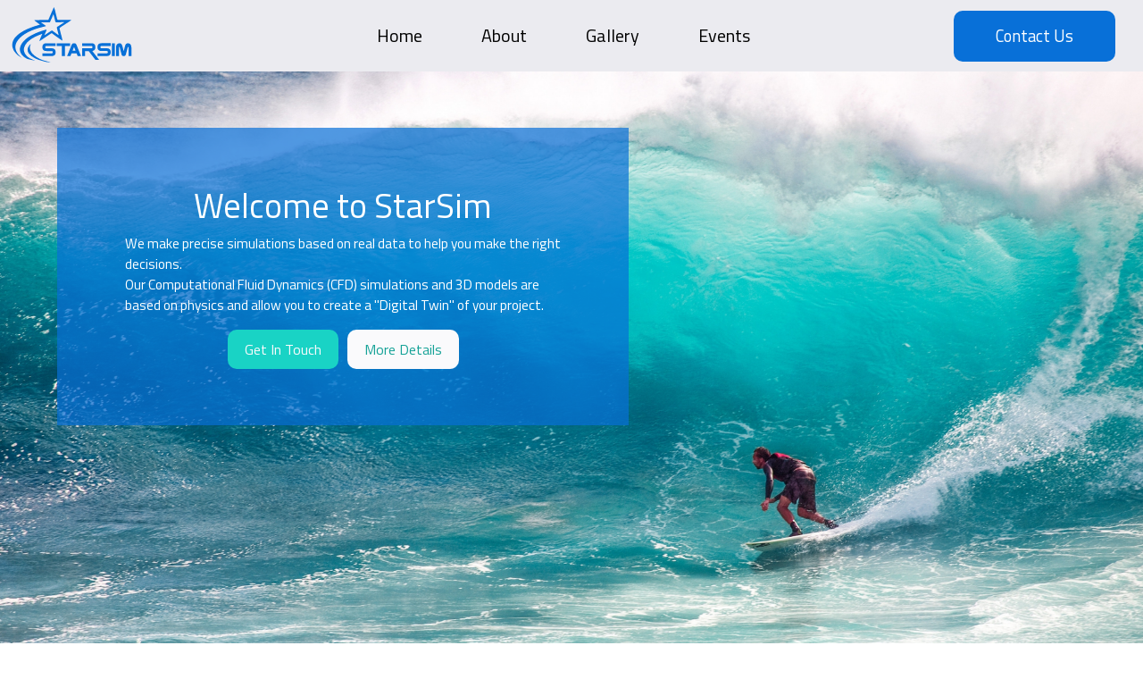

--- FILE ---
content_type: text/html; charset=UTF-8
request_url: http://starsim.com/
body_size: 4047
content:
<!DOCTYPE html>
<html lang="en">

<head>
  <!-- Google tag (gtag.js) -->
  <script async src="https://www.googletagmanager.com/gtag/js?id=G-Q2TJKPYYWB"></script>
  <script>
    window.dataLayer = window.dataLayer || [];
    function gtag() { dataLayer.push(arguments); }
    gtag('js', new Date());
    gtag('config', 'G-Q2TJKPYYWB');
  </script>

  <meta charset="UTF-8" />
  <meta http-equiv="X-UA-Compatible" content="IE=edge" />
  <meta name="viewport" content="width=device-width, initial-scale=1.0" />
  <link rel="stylesheet" href="style.css" />
  <link rel="stylesheet" href="common.css" />
  <title>StarSim</title>
  <link rel="icon" type="image/x-icon" href="/assets/images/starsim_favicon.svg" />
  <link rel="stylesheet" href="https://stackpath.bootstrapcdn.com/bootstrap/4.1.3/css/bootstrap.min.css" />
  <link rel="stylesheet" href="https://use.fontawesome.com/releases/v5.8.1/css/all.css"
    integrity="sha384-50oBUHEmvpQ+1lW4y57PTFmhCaXp0ML5d60M1M7uH2+nqUivzIebhndOJK28anvf" crossorigin="anonymous" />
</head>

<body>
 <nav class="navbar navbar-expand-lg" style="padding-left: 0px;height: 80px;">
    <div class="container" style="padding-left: 0;">
      <a class="navbar-brand" href="#"><img src="/assets/images/StarSim_Logo.svg" /></a>
      <button class="navbar-toggler" type="button" data-toggle="collapse" data-target="#navbarSupportedContent"
        aria-controls="navbarSupportedContent" aria-expanded="false" aria-label="Toggle navigation">
        <i class="fas fa-bars"></i>
      </button>

      <div class="collapse navbar-collapse" id="navbarSupportedContent">
        <ul class="navbar-nav mr-auto w-100 justify-content-center">
          <li class="nav-item active">
            <a class="nav-link" href="#top">Home <span class="sr-only">(current)</span></a>
          </li>
          <li class="nav-item">
            <a class="nav-link" href="#about">About</a>
          </li>
          <li class="nav-item">
            <a class="nav-link" href="#gallery">Gallery</a>
          </li>
          <li class="nav-item">
            <a class="nav-link" href="#events">Events</a>
          </li>
        </ul>

        <div class="contactBtn">
          <a href="#contactus"> <button>Contact Us</button></a>
        </div>
      </div>
    </div>
  </nav>  <header id="top">
    <img src="/assets/images/surfer-back.png" />

    <div class="floating-deck">
      <h2>Welcome to StarSim</h2>
      <p>
        We make precise simulations based on real data to help you make the
        right decisions. <br />
        Our Computational Fluid Dynamics (CFD) simulations and 3D models are
        based on physics and allow you to create a "Digital Twin" of your
        project.

        <br />
      </p>
      <span class="d-flex justify-content-center w-100">
        <a href="#contactus"><button class="join" style="margin-right: 5px">Get In Touch</button></a>
        <a href="#about"><button class="more" style="margin-left: 5px">More Details</button></a>
      </span>
    </div>
  </header>
  <!-- <main>
      <section class="logo-3d">
        <img src="/assets/images/modo 1.svg" />
        <img src="/assets/images/blender_logo 1.svg" />
        <img src="/assets/images/cinema-4d 1.svg" />
        <img src="/assets/images/maya-logo 1.svg" />
      </section>
    </main> -->
  <section class="about pt-80" id="about">
    <h1 class="primary text-center">What We Do</h1>
    <h2 class="primary text-center">Computational Fluid Dynamics</h2>
    <div class="row g-0 m-0 p-1 p-lg-4">
      <div class="col-12 col-lg-6 p-0 imgBox d-flex align-items-center justify-content-center">
        <iframe id='mogul-frame' style="width:100%;height:100%;border: none;"
          src="https://mogul.live/editor/player.php?id=a69454af-3efd-45fa-8de8-0b4c6202336c"></iframe>
      </div>
      <div class="col-12 col-lg-6 p-0">
        <p class="aboutText">
          Computational fluid dynamics (CFD), also known as three-dimensional
          (3D) hydraulic modeling, is a practical way to predict and visualize
          how water flows in real-world conditions. CFD solves fundamental
          flow equations that describe how physical laws govern fluid motion.
          It also provides detail and insight that one-dimensional (1D) and
          two-dimensional (2D) hydraulic models cannot deliver by resolving
          the flow in three directions. Simply put, CFD delivers the practical
          benefits of physical modeling in a reasonable time and budget.
        </p>
      </div>
    </div>
  </section>
  <section class="gallery pt-80" id="gallery">
    <div class="row g-0 m-0 mt-3">
      <div class="col-12">
        <h1 class="text-center title primary">Gallery</h1>
      </div>
      <div class="col-12">
        <h4 class="text-center primary">
          Computational Fluid Dynamics <br />
        </h4>
      </div>
    </div>
    <div class="row g-0 m-0 mt-3 justify-content-center">
      <div class="col-12 col-lg-6 col-xl-4 imgBox video-on-hover" id="galleryItem1">
        <img src="assets/images/Sim1-2.png" alt="" />
        <video controls autoplay muted loop>
          <source
            src="https://dx527nn108mr8.cloudfront.net/2e0f5a35-db2e-445c-bf80-fb1f7d027d13/Sim1-2_Four_View_Video.mp4" />
        </video>
      </div>
      <div class="col-12 col-lg-6 col-xl-4 imgBox video-on-hover" id="galleryItem2">
        <img src="assets/images/drain2.png" alt="" />
        <video controls autoplay muted loop>
          <source
            src="https://dx527nn108mr8.cloudfront.net/4d4ef28d-ae4a-49f5-8d4c-d774ffa022cd/Sim 92 Drain Test.mov" />
        </video>
      </div>
      <div class="col-12 col-lg-6 col-xl-4 imgBox video-on-hover" id="galleryItem3">
        <img src="assets/images/Alaia.png" alt="" />
        <video controls autoplay muted loop>
          <source src="https://dx527nn108mr8.cloudfront.net/starSim/bob/634983c11abf1/Sim121_Camera_Video.mp4" />
        </video>
      </div>
    </div>
    <div class="row g-0 m-0 justify-content-center">
      <div class="col-12 col-lg-6 col-xl-4 imgBox video-on-hover" id="galleryItem4">
        <img src="assets/images/Sim6-1.png" alt="" />
        <video controls autoplay muted loop>
          <source
            src="https://dx527nn108mr8.cloudfront.net/899eed72-55d0-4b3d-97f4-18bbd83b0858/Sim6-1_Camera_Video.mp4" />
        </video>
      </div>
      <div class="col-12 col-lg-6 col-xl-4 imgBox video-on-hover" id="galleryItem5">
        <img src="assets/images/Sim9-2.png" alt="" />
        <video controls autoplay muted loop>
          <source
            src="https://dx527nn108mr8.cloudfront.net/b797afba-5404-4515-87fe-c3b49532ef57/Sim9-2_Camera_Video.mp4" />
        </video>
      </div>
      <div class="col-12 col-lg-6 col-xl-4 imgBox video-on-hover" id="galleryItem6">
        <img src="assets/images/Sim8-2.png" alt="" />
        <video controls autoplay muted loop>
          <source
            src="https://dx527nn108mr8.cloudfront.net/64a0031c-da64-4027-8353-880752856e23/Sim8-2_Camera_Video.mp4" />
        </video>
      </div>
    </div>
    <div class="row g-0 m-0 mt-3">
      <div class="col-12">
        <h4 class="text-center primary">
          Automotive <br />
        </h4>
      </div>
      <div class="row g-0 m-0 mt-3 justify-content-center">
        <div class="col-12 col-lg-6 col-xl-4 imgBox video-on-hover" id="galleryItem7">
          <img src="assets/images/auto1.png" alt="" />
          <video controls autoplay muted loop>
            <source
              src="https://mogulvideo.s3.us-west-2.amazonaws.com/3ae8e352-5b07-477c-ba26-1e1c0c82b39a%2Ftranscode%2Fo.mp4" />
          </video>
        </div>
        <div class="col-12 col-lg-6 col-xl-4 imgBox video-on-hover" id="galleryItem8">
          <img src="assets/images/auto2.png" alt="" />
          <video controls autoplay muted loop>
            <source
              src="https://mogulvideo.s3.us-west-2.amazonaws.com/6e9c6f03-a79c-46f5-b575-9f12d8881de8/FJ40 awesome restoration animation with sound effects_1080p.mp4" />
          </video>
        </div>
        <div class="col-12 col-lg-6 col-xl-4 imgBox video-on-hover" id="galleryItem9">
          <img src="assets/images/auto3.png" alt="" />
          <video controls autoplay muted loop>
            <source
              src="https://mogulvideo.s3.us-west-2.amazonaws.com/dc4b0085-ed89-43f8-b020-45500a4508ab/FJ40 Turntable Animation_1080p.mp4" />
          </video>
        </div>
        <div class="col-12 col-lg-6 col-xl-4 imgBox video-on-hover" id="galleryItem10">
          <img src="assets/images/auto4.png" alt="" />
          <video controls autoplay muted loop>
            <source
              src="https://mogulvideo.s3.us-west-2.amazonaws.com/05594df2-c014-488e-9c35-08d615975490/Juan's Grandfathers 1982 FJ40-(1080p).mp4" />
          </video>
        </div>
        <div class="col-12 col-lg-6 col-xl-4 imgBox video-on-hover" id="galleryItem11">
          <img src="assets/images/auto5.png" alt="" />
          <video controls autoplay muted loop>
            <source
              src="https://mogulvideo.s3.us-west-2.amazonaws.com/9d71b0dc-4978-4dff-a7bc-05e0fe7628cb/Rotate Around Booth.mp4" />
          </video>
        </div>
      </div>
    </div>
  </section>
  <section class="events pt-80" id="events">
    <div class="row g-0 m-0 mt-3">
      <div class="col-12">
        <h1 class="text-center title primary">Events</h1>
      </div>
      <div class="col-12">
        <h4 class="text-center primary">
          <a href="https://autorama.com/attend/salt-lake-city/" target="_blank">AutoRama</a>
        </h4>
      </div>
    </div>
    <div class="row g-0 m-0 mt-3 justify-content-center">
      <div class="col-12 col-lg-5">
        <div class="imgBox">
          <a href="https://autorama.com/attend/salt-lake-city/" target="_blank">
            <img src="assets/images/event1.png" alt="" />
          </a>
        </div>
      </div>
      <div class="col-12 col-lg-7">
        <div class="row g-0">
          <div class="imgBox">
            <a href="https://autorama.com/attend/salt-lake-city/" target="_blank">
              <img src="assets/images/event2.jpg" alt="" />
            </a>
          </div>
        </div>
        <div class="row g-0">
          <div class="imgBox">
            <a href="https://autorama.com/attend/salt-lake-city/" target="_blank">
              <img src="assets/images/event3.png" alt="" />
            </a>
          </div>
        </div>
      </div>
    </div>
  </section>
  <section class="owners pt-80" id="contact">
    <div class="row g-0 m-0 mainBox justify-content-center">
      <div class="col-12 col-sm-6 ownerBox">
        <img src="/assets/images/john.png" />
        <h2>John Wright</h2>
        <h3>CEO</h3>
        <h4>
          <a href="mailto:john.wright@starsim.com">john.wright@starsim.com</a>
        </h4>
      </div>
      <!-- <div class="col-12 col-sm-6 ownerBox">
        <img src="/assets/images/dennis.png" />
        <h2>Dennis Allen</h2>
        <h3>President</h3>
        <h4>
          <a href="mailto:dennis.allen@starsim.com">dennis.allen@starsim.com</a>
        </h4>
      </div> -->
    </div>
  </section>
  <section class="contact" id="contactus">
    <div class="row g-0 m-1 m-lg-5">
      <div class="col-12">
        <h2 class="primary title">We are Here to help!</h2>
      </div>
      <form class="col-12 col-lg-8" action="javascript:submitForm()">
        <div class="row g-0 m-0">
          <div class="col-12 col-lg-6 p-1">
            <input type="text" id="nameInput" placeholder="Name *" required />
          </div>
          <div class="col-12 col-lg-6 p-1">
            <input type="email" id="emailInput" placeholder="Email *" required />
          </div>
        </div>
        <div class="row g-0 m-0">
          <div class="col-12 p-1">
            <input type="text" id="subjectInput" placeholder="Subject" />
          </div>
        </div>
        <div class="row g-0 m-0">
          <div class="col-12 p-1">
            <textarea id="messageInput" rows="5" placeholder="Type Your Message... *" required></textarea>
          </div>
        </div>
        <div class="row g-0 m-0 pt-0">
          <div class="col-12 p-1 pt-0">
            <button type="submit">Send</button>
          </div>
        </div>
      </form>
      <div class="col-12 col-lg-4 mt-4 mt-lg-0">
        <div class="row g-0 m-0">
          <div class="col-3 col-lg-2 d-flex align-items-center justify-content-center">
            <svg xmlns="http://www.w3.org/2000/svg" width="50" height="50" fill="var(--primary)"
              class="bi bi-geo-alt-fill" viewBox="0 0 16 16">
              <path d="M8 16s6-5.686 6-10A6 6 0 0 0 2 6c0 4.314 6 10 6 10zm0-7a3 3 0 1 1 0-6 3 3 0 0 1 0 6z" />
            </svg>
          </div>
          <div class="col">
            <h3 class="primary">Address</h3>
            <h5>2435 W 450 S, Suite 103 Pleasant Grove UT 84062</h5>
          </div>
        </div>
        <!-- <div class="row g-0 m-0 mt-2">
          <div class="col-3 col-lg-2 d-flex align-items-center justify-content-center">
            <svg xmlns="http://www.w3.org/2000/svg" width="50" height="50" fill="var(--primary)" class="bi bi-clock"
              viewBox="0 0 16 16">
              <path d="M8 3.5a.5.5 0 0 0-1 0V9a.5.5 0 0 0 .252.434l3.5 2a.5.5 0 0 0 .496-.868L8 8.71V3.5z" />
              <path d="M8 16A8 8 0 1 0 8 0a8 8 0 0 0 0 16zm7-8A7 7 0 1 1 1 8a7 7 0 0 1 14 0z" />
            </svg>
          </div>
          <div class="col">
            <h3 class="primary">Hours</h3>
            <h5>Monday-Saturday : 10am - 7pm</h5>
          </div>
        </div> -->
        <div class="row g-0 m-0 mt-2">
          <div class="col-3 col-lg-2 d-flex align-items-center justify-content-center">
            <svg xmlns="http://www.w3.org/2000/svg" width="50" height="50" fill="var(--primary)"
              class="bi bi-telephone-fill" viewBox="0 0 16 16">
              <path fill-rule="evenodd"
                d="M1.885.511a1.745 1.745 0 0 1 2.61.163L6.29 2.98c.329.423.445.974.315 1.494l-.547 2.19a.678.678 0 0 0 .178.643l2.457 2.457a.678.678 0 0 0 .644.178l2.189-.547a1.745 1.745 0 0 1 1.494.315l2.306 1.794c.829.645.905 1.87.163 2.611l-1.034 1.034c-.74.74-1.846 1.065-2.877.702a18.634 18.634 0 0 1-7.01-4.42 18.634 18.634 0 0 1-4.42-7.009c-.362-1.03-.037-2.137.703-2.877L1.885.511z" />
            </svg>
          </div>
          <div class="col">
            <h3 class="primary">Call</h3>
            <h5>
              <a href="tel:801-221-1800" style="color: black">801-221-1800</a>
            </h5>
          </div>
        </div>
      </div>
    </div>
  </section>
<footer class="row g-0 m-0 d-flex align-items-center justify-content-center">
    Copyright &copy;
    <script>
      document.write(new Date().getFullYear());
    </script>
    Starsim
  </footer>  <script src="https://code.jquery.com/jquery-3.5.1.min.js"></script>
  <script src="https://unpkg.com/sweetalert/dist/sweetalert.min.js"></script>
  <script src="https://cdnjs.cloudflare.com/ajax/libs/popper.js/1.14.3/umd/popper.min.js"></script>
  <script src="https://stackpath.bootstrapcdn.com/bootstrap/4.1.3/js/bootstrap.min.js"></script>
</body>

<script src="script.js"></script>

</html>

--- FILE ---
content_type: text/css
request_url: http://starsim.com/style.css
body_size: 1572
content:
@import url("https://fonts.googleapis.com/css?family=Titillium+Web");

* {
    font-family: "Titillium Web", sans-serif;
}

/* ---------- navbar --------------- */
:root {
    --primary: #1063B6;
}


/* --------- header -------- */
header {
    height: 61vw;
    overflow: hidden;
    padding-top: 80px;

}

header img,header video {
    width: 100%;
}

header .floating-deck {
    position: absolute;
    background: rgba(8, 112, 216, 0.7);
    width: 50%;
    height: calc(100vw * .39);
    top: calc(140 * .1vw);
    left: 5%;
    color: white;
    padding: 10px;
    display: flex;
    flex-direction: column;
    align-items: center;
    justify-content: center;

}

header .floating-deck p {
    max-width: 388px;

    font-size: 2vw;

}

header .floating-deck h2 {
    font-size: 1.5rem;
}

header .floating-deck span button {
    border-radius: 10px;
    padding: 10px 19px;

}

header .floating-deck span button.join {
    background: #19D3C5;
    color: #FAFAFC;
}

header .floating-deck span button.more {
    background: #FAFAFC;
    color: #15A297;
}

/* ----- main  ----------- */

/* logo row */
.logo-3d {
    display: table;
    background-color: #19D3C5;
    width: 100%;
    text-align: center;

}

.logo-3d img {
    height: calc(110 * (100vw / 1920));
    margin: 20px 10px;
}

.about {
    background: #f2f2f2;
    padding-top: 20px;
}

.about h1 {
    font-weight: 800;
}

.about .imgBox img {
    max-width: 100%;
    height: auto;
}

.about .aboutText {
    padding: 20px;
    font-size: 24px;
}

.gallery {
    margin-top: 30px;
}


/* gallery */

.gallery .title {
    font-weight: 1000;
}

.primary {
    color: var(--primary);
}

.gallery .imgBox {
    padding-right: 0;
    padding-left: 0;
    padding: 5px;
}
.gallery .imgBox img,.gallery .imgBox video {
    width: 100%;
    height: 100%;
    object-fit: cover;
}
.gallery .imgBox video{
    width : calc(100% + 1px)
}
.gallery .imgBox.video-on-hover img{
    display: unset;
    vertical-align: unset !important;
}
.gallery .imgBox.video-on-hover video{
    display: none;
}
.gallery .imgBox.video-on-hover:hover img{
    display: none;
}
.gallery .imgBox.video-on-hover:hover video{
    display: unset;
}

.gallery .imgBox.video-always-on img{
    display: none;
}
.gallery .imgBox.video-always-on video{
    display: unset;
}

/* events */
.events .title {
    font-weight: 1000;
}

.events .imgBox {
    padding: 5px;
    display: flex;
    align-items: center;
}
.events .imgBox img, .events .imgBox a{
    width: 100%;
    height: auto;
    object-fit: cover;
}


/* owners */
.owners {
    min-height: 300px;
    background-image: url('assets/images/surfer-back.png');
    background-size: cover;
    background-position: center;
    position: relative;
}

.owners .mainBox {
    position: absolute;
    top: 0;
    left: 0;
    right: 0;
    bottom: 0;
    z-index: 99;
    background: rgba(8, 112, 216, 0.7);
    height: 100% !important;
}

.owners .ownerBox {
    display: flex;
    justify-content: center;
    align-items: center;
    flex-direction: column;
    color: #fff;
}

.owners .ownerBox a {
    color: #fff;
}

.ownerBox img {
    height: 100px;
    width: 100px;
    object-fit: cover;
    border-radius: 50%;
}

/* contact */
.contact input, .contact textarea {
    width: 100%;
    background: #F2F2F5;
    border: 2px solid var(--primary);
    border-radius: 10px;
    font-size: 18px;
    padding: 5px;
}

.contact input {
    height: 40px;
}

.contact input:focus, .contact textarea:focus {
    outline: none;
    border: 3px solid var(--primary);
}

.contact button {
    background: var(--primary);
    color: #fff;
    border: none;
    border-radius: 10px;
    font-size: 24px;
    padding: 10px 40px;
    cursor: pointer;
}

.contact button:focus {
    outline: none;
}

.contact button:hover {
    background: #fff;
    color: var(--primary);
    border: 2px solid var(--primary);
    transition: 0.5s;
}


@media only screen and (min-width: 800px) {
    .logo-3d img {
        height: calc(80 * (100vw / 1920));
        margin: 40px 30px;
    }

    header .floating-deck {

        height: calc(100vw * .26);
    }

    header .floating-deck p {
        max-width: 488px;
        font-size: 1.2vw;
    }

    header .floating-deck h2 {
        font-size: 3vw;
    }

}

@media only screen and (min-width: 1240px) {
    header .floating-deck {
        top: calc(140 * .08vw);
    }

}

@media only screen and (min-width: 1400px) {

    header {
        height: 50vw;
    }

    header .floating-deck {

        height: calc(100vw * .26);
    }

    header .floating-deck p {
        max-width: 488px;
        font-size: 1.2vw;
    }

    header .floating-deck h2 {
        font-size: 3vw;
    }
}



@media only screen and (max-width: 900px) {
    header .floating-deck {
        top: calc(140 * .15vw);
    }
}

@media only screen and (max-width: 575px) {

    header .floating-deck {
        top: 115px;
        width: 90%;
        height: 200px;

    }

    .about-us h1 {
        font-size: 2.5rem;
    }

    .about-us p {
        font-size: 12px;
    }

    header .floating-deck span button {
        padding: 5px 15px;
    }

    header .floating-deck h2 {
        font-size: 1.4rem;
    }

    .aboutText {
        font-size: 14px;
    }

    h4 {
        font-size: 1rem !important;
    }

    .about h2 {
        font-size: 18px;
    }

    .owners {
        height: 600px;
    }

    .owners h3 {
        font: 1.1rem;
    }

    .contact {
        font-size: 1rem;
    }

    header .floating-deck p {
        font-size: 2.5vw;
    }

    .about .aboutText {
        font-size: 16px;
    }
}


@media only screen and (max-width: 400px) {

    header {
        height: 55%;
    }

    header .floating-deck {
        top: 110px;
        width: 90%;
        height: 185px;

    }

    .logo-3d img {
        height: calc(100 * (100vw / 1920));
    }

    header .floating-deck h2 {
        font-size: 1.2rem;
    }

    .logo-3d img {
        height: calc(140 * (100vw / 1920));
        margin: 20px 30px;
    }

    header .floating-deck p {
        font-size: 3vw;
    }
}

@media only screen and (max-width: 350px) {
    header .floating-deck {
        height: 180px;
    }

    header .floating-deck p {
        font-size: 12px;
    }

    header .floating-deck span {
        display: none !important;
    }
}
.pt-80{
    padding-top: 80px;
}

--- FILE ---
content_type: text/css
request_url: http://starsim.com/common.css
body_size: 485
content:
button {
    border: none;
    outline: 0 !important;
    cursor: pointer;
}

.navbar {
    background: #EBEBF0;
    position: fixed !important;
    top: 0;
    width: 100vw;
    z-index: 999;
}

.navbar a:hover {
    text-decoration: none;
}

a.nav-link {
    color: black !important;
}

.navbar .navbar-brand img {
    height: 80px;
    position: relative;
    bottom: 2px;
    right: 7px;
}

.navbar .nav-item {
    padding: 10px 20px;
}

.navbar .nav-link {
    font-size: 20px;
    margin-left: 10px;
}

.fa-bars {
    color: #0870D8;
    font-size: 30px;
}

.contactBtn, li.nav-item {
    display: flex;
    justify-content: center;
}

.navbar-brand {
    color: #0870D8;
}

.contactBtn button {
    width: max-content;
    background: #0870D8;
    border: none;
    color: white;
    display: flex;
    justify-content: center;
    align-items: flex-start;
    padding: 15px 12px;
    font-size: 115%;
    border-radius: 10px;
    width: 181px;
}


.container {
    max-width: 100% !important;
}
/* footer */
footer {
    background-color: var(--primary);
    color: #fff;
    font-size: 20px;
    font-weight: 600;
    height: 60px;
}


--- FILE ---
content_type: application/javascript
request_url: http://starsim.com/script.js
body_size: 1184
content:
const numGalleryItems = 11;
var testConnectionSpeed = {
  imageAddr: "/assets/images/testspeed.JPG", // this is just an example, you rather want an image hosted on your server
  downloadSize: 322343, // Must match the file above (from your server ideally)
  run: function (mbps_max, cb_gt, cb_lt) {
    testConnectionSpeed.mbps_max = parseFloat(mbps_max)
      ? parseFloat(mbps_max)
      : 0;
    testConnectionSpeed.cb_gt = cb_gt;
    testConnectionSpeed.cb_lt = cb_lt;
    testConnectionSpeed.InitiateSpeedDetection();
  },
  InitiateSpeedDetection: function () {
    window.setTimeout(testConnectionSpeed.MeasureConnectionSpeed, 1);
  },
  result: function () {
    var duration = (endTime - startTime) / 1000;
    var bitsLoaded = testConnectionSpeed.downloadSize * 8;
    var speedBps = (bitsLoaded / duration).toFixed(2);
    var speedKbps = (speedBps / 1024).toFixed(2);
    var speedMbps = (speedKbps / 1024).toFixed(2);
    if (
      speedMbps >=
      (testConnectionSpeed.max_mbps ? testConnectionSpeed.max_mbps : 1)
    ) {
      testConnectionSpeed.cb_gt ? testConnectionSpeed.cb_gt(speedMbps) : false;
    } else {
      testConnectionSpeed.cb_lt ? testConnectionSpeed.cb_lt(speedMbps) : false;
    }
  },
  MeasureConnectionSpeed: function () {
    var download = new Image();
    download.onload = function () {
      endTime = new Date().getTime();
      testConnectionSpeed.result();
    };
    startTime = new Date().getTime();
    var cacheBuster = "?nnn=" + startTime;
    download.src = testConnectionSpeed.imageAddr + cacheBuster;
  },
};

// start test immediatly, you could also call this on any event or whenever you want
testConnectionSpeed.run(
  1,
  function (mbps) {
    if (mbps > 50) {
      for (let i = 1; i <= numGalleryItems; i++) {
        let box = document.getElementById("galleryItem" + i);
        box.classList.remove('video-on-hover');
        box.classList.add('video-always-on');
      }
    }
  }
);

function submitForm() {
  let name = document.getElementById("nameInput").value;
  let email = document.getElementById("emailInput").value;
  let subject = document.getElementById("subjectInput").value;
  let message = document.getElementById("messageInput").value;
  
  if(name.trim() == "" || email.trim() == "" || message.trim() == "") {
    alert("Please fill out all fields");
    return;
  }
  jQuery.ajax({
    type: "POST",
    url: "/api/sendEmail.php",
    data: {
      email : email,
      subject : subject,
      message : message,
      name : name
    },
    dataType: "text",
    success: function (res) {
      res = JSON.parse(res);
      if(res.success){
        swal("Thank you!", "Your message has been sent. We will get back to you as soon as we can.", "success");
      }
      else{
        swal("Error", "There was an error sending your message. Please try again later.", "error");
      }
    },
    error: function (error) { 
      console.error(error);
      swal("Error", "There was an error sending your message. Please try again later.", "error");
    },
    complete : function() {
      document.getElementById("nameInput").value = "";
      document.getElementById("emailInput").value = "";
      document.getElementById("subjectInput").value = "";
      document.getElementById("messageInput").value = "";
    }
  });
}

--- FILE ---
content_type: image/svg+xml
request_url: http://starsim.com/assets/images/StarSim_Logo.svg
body_size: 11107
content:
<?xml version="1.0" encoding="UTF-8" standalone="no"?>
<!-- Created with Inkscape (http://www.inkscape.org/) -->

<svg
   width="132.29167mm"
   height="63.04517mm"
   viewBox="0 0 132.29167 63.04517"
   version="1.1"
   id="svg5"
   xml:space="preserve"
   inkscape:version="1.2 (dc2aedaf03, 2022-05-15)"
   sodipodi:docname="StarSim Logo.svg"
   xmlns:inkscape="http://www.inkscape.org/namespaces/inkscape"
   xmlns:sodipodi="http://sodipodi.sourceforge.net/DTD/sodipodi-0.dtd"
   xmlns="http://www.w3.org/2000/svg"
   xmlns:svg="http://www.w3.org/2000/svg"><sodipodi:namedview
     id="namedview7"
     pagecolor="#ffffff"
     bordercolor="#000000"
     borderopacity="0.25"
     inkscape:showpageshadow="2"
     inkscape:pageopacity="0.0"
     inkscape:pagecheckerboard="0"
     inkscape:deskcolor="#d1d1d1"
     inkscape:document-units="mm"
     showgrid="false"
     inkscape:zoom="4.1373683"
     inkscape:cx="230.09796"
     inkscape:cy="103.32655"
     inkscape:window-width="2680"
     inkscape:window-height="1483"
     inkscape:window-x="659"
     inkscape:window-y="22"
     inkscape:window-maximized="0"
     inkscape:current-layer="layer1"
     showguides="true"><sodipodi:guide
       position="128.41093,11.949384"
       orientation="0,-1"
       id="guide323"
       inkscape:locked="false" /><sodipodi:guide
       position="103.08686,9.391397"
       orientation="1,0"
       id="guide325"
       inkscape:locked="false" /><sodipodi:guide
       position="104.36586,14.507371"
       orientation="1,0"
       id="guide327"
       inkscape:locked="false" /></sodipodi:namedview><defs
     id="defs2" /><g
     inkscape:label="Layer 1"
     inkscape:groupmode="layer"
     id="layer1"
     transform="translate(-40.209831,-75.556586)"><path
       d="m 69.417227,128.91758 c -2.270589,-1.14017 -4.275167,-2.60324 -5.415211,-4.96879 -0.931031,-1.92847 -1.007049,-3.89507 -0.294511,-5.93771 0.703018,-2.0141 1.91908,-3.66717 3.391634,-5.15878 1.672068,-1.69099 3.610148,-3.04011 5.662224,-4.22757 1.501073,-0.87413 3.068624,-1.58661 4.655256,-2.30867 2.137431,-0.97851 4.379643,-1.71952 6.631233,-2.3845 0.683937,-0.20906 1.368078,-0.45607 2.052015,-0.66508 0.171035,-0.0475 0.446648,-0.0475 0.551022,0.0475 0.095,0.095 0.095,0.38952 0.02854,0.55102 -0.513105,1.17798 -1.767024,4.07559 -1.805145,4.29412 0.180617,-0.0854 0.437068,-0.22791 0.665182,-0.36102 0.551023,-0.34187 1.092465,-0.69352 1.633906,-1.05455 1.235164,-0.82643 2.479705,-1.65307 3.714665,-2.47013 0.541646,-0.36082 0.627061,-0.36082 1.149544,0.0192 1.577234,1.15892 3.163642,2.31804 4.750253,3.47717 0.113956,0.0758 0.465608,0.31333 0.589144,0.38936 -0.01916,-0.14249 -0.104578,-0.5129 -0.123536,-0.66497 -0.456026,-1.9191 -0.921634,-3.84764 -1.415577,-5.75722 -0.104578,-0.39903 -0.07604,-0.67454 0.27541,-0.89306 1.890561,-1.225538 3.771744,-2.46058 5.652725,-3.686142 0.11416,-0.076 0.34207,-0.228013 0.5606,-0.408507 -0.26603,-0.0285 -0.55102,-0.038 -0.69352,-0.038 -2.042633,0.019 -4.104229,0.0475 -6.146866,0.0665 -0.86435,0.0095 -1.035385,-0.190014 -1.158922,-1.045047 -0.113955,-0.760037 -0.294572,-1.491554 -0.484566,-2.232591 -0.275409,-1.073547 -0.579562,-2.147093 -0.87393,-3.21114 -0.03812,-0.104497 -0.152077,-0.427507 -0.228115,-0.579522 -0.08542,0.161515 -0.208953,0.446526 -0.247074,0.560523 -0.351448,0.836034 -0.674356,1.681567 -1.035385,2.517601 -0.351651,0.836034 -0.731639,1.672068 -1.102045,2.489103 -0.123537,0.266011 -0.237493,0.522523 -0.342071,0.788535 -0.237492,0.66504 -0.31353,0.722038 -1.04517,0.722038 -1.358496,0 -2.716993,0.0095 -4.075489,0.0095 -0.722058,0 -1.444116,0 -2.166175,0.0095 -0.237492,0.019 -0.664978,0.038 -0.864553,0.0475 0.142495,0.123516 0.513106,0.408527 0.664978,0.513024 1.130586,0.798035 2.270753,1.58657 3.391757,2.394105 0.08542,0.057 0.189994,0.218493 0.161454,0.26601 -0.05708,0.114 -0.180413,0.23749 -0.303949,0.27549 -0.408528,0.13302 -0.836014,0.22801 -1.254123,0.33253 -0.949969,0.23751 -1.900142,0.4845 -2.850111,0.72202 -0.532064,0.13301 -1.054547,0.28501 -1.586611,0.40852 -2.128053,0.51303 -4.123111,1.38706 -6.165687,2.16614 -2.280109,0.86455 -4.436682,1.97597 -6.469779,3.30614 -1.425055,0.93101 -2.812112,1.94743 -4.047154,3.17301 -1.178063,1.16871 -2.156593,2.43221 -2.973627,3.85716 -0.902532,1.58662 -1.263561,3.30614 -1.121045,5.12087 0.142495,1.8714 0.883532,3.51509 1.985578,5.04462 0.883532,1.22558 3.391634,3.37259 3.515151,3.49613 -0.0285,0.0475 -2.479603,-1.38704 -3.382135,-2.10909 -1.016549,-0.81706 -1.833583,-1.79557 -2.650618,-2.77408 -0.75053,-0.89309 -1.273052,-1.93806 -1.672068,-3.02114 -0.503521,-1.39662 -0.750531,-2.84053 -0.541522,-4.34173 0.24701,-1.79556 0.912037,-3.42009 1.995077,-4.87359 1.425056,-1.90014 3.201641,-3.42029 5.177719,-4.75025 2.061576,-1.38704 4.227668,-2.55562 6.498257,-3.52465 3.22064,-1.37756 6.517278,-2.584116 9.927891,-3.458149 0.180616,-0.057 0.493943,-0.171014 0.684141,-0.247012 -0.123537,-0.123496 -0.408528,-0.370508 -0.551023,-0.465505 -1.339742,-0.96905 -4.351266,-3.249139 -4.398765,-3.382155 0.551023,-0.0475 3.866701,-0.227993 5.633725,-0.227993 2.061596,-0.0095 4.132569,-0.04752 6.194165,-0.05702 0.437068,0 0.67456,-0.189994 0.855176,-0.589022 0.759976,-1.814563 1.529532,-3.610147 2.299089,-5.415211 0.503524,-1.159064 1.044966,-2.308608 1.54849,-3.48665 0.180617,-0.408517 0.693518,-1.548563 0.817055,-1.691069 0.132914,0.142506 0.817055,2.061576 1.007049,2.87861 0.199575,0.864533 0.379987,1.719587 0.58894,2.57462 0.418109,1.681568 0.864553,3.353636 1.282662,5.035204 0.113956,0.446505 0.313531,0.61752 0.769557,0.61752 2.669494,-0.019 5.348567,-0.019 8.018267,-0.019 0.7031,0 1.41558,0.0095 2.12805,-0.0095 0.36103,-0.0095 1.41558,0.019 1.5962,0.076 -0.095,0.133016 -1.36808,1.130544 -1.90973,1.491573 -2.12805,1.387057 -4.26568,2.764614 -6.38415,4.151669 -0.627066,0.40851 -1.225587,0.86453 -1.862026,1.27304 -0.313531,0.20901 -0.37061,0.43703 -0.266032,0.80754 0.313531,1.14954 0.579359,2.31804 0.864553,3.48654 0.322908,1.27309 0.664979,2.53679 0.997465,3.80967 0.24708,0.97871 0.7031,3.31571 0.62706,3.35363 -0.13311,0.0475 -4.493798,-3.05906 -6.517273,-4.55068 -0.807678,-0.59852 -1.63411,-1.18746 -2.441584,-1.79556 -0.351652,-0.26603 -0.674559,-0.26603 -1.035589,-0.0379 -1.97618,1.32058 -3.961738,2.65054 -5.937714,3.97112 -1.064129,0.71247 -2.147216,1.40599 -3.220722,2.11867 -0.227911,0.15188 -0.978508,0.54145 -1.139962,0.57957 0,-0.1427 0.788515,-2.23263 1.187461,-3.13531 0.408527,-0.94039 0.826636,-1.8714 1.225582,-2.81199 0.03792,-0.076 0.113956,-0.29457 0.133118,-0.39915 -0.152076,0.0381 -0.31353,0.0856 -0.39915,0.11416 -1.139963,0.44644 -2.280129,0.92143 -3.410511,1.36808 -1.966599,0.76935 -3.790744,1.84306 -5.605327,2.90698 -0.864533,0.50353 -1.61507,1.21601 -2.403585,1.84307 -1.558072,1.24454 -2.812133,2.75511 -3.648167,4.56984 -0.997529,2.13743 -1.016528,4.29402 0.133016,6.4127 0.893032,1.64348 2.194592,2.93552 3.733644,3.90466 1.330058,0.84559 4.892707,2.2895 5.187218,2.44158 0.019,0.0854 -5.605225,-0.93101 -7.125298,-1.62453 z"
       fill="#0870d8"
       id="path9"
       style="stroke-width:0.203856" /><path
       d="m 85.862374,131.68207 c -2.175551,-0.5604 -4.322563,-1.24454 -6.469778,-1.89994 -1.491615,-0.45602 -2.812092,-1.2637 -4.17065,-2.00472 -1.225542,-0.66497 -2.299089,-1.50099 -3.249119,-2.48908 -1.092546,-1.13038 -1.871582,-2.46054 -1.966599,-4.03757 -0.0475,-0.7506 0.142516,-1.57703 0.437027,-2.27055 0.380008,-0.87413 1.985578,-2.94511 2.536601,-3.2778 -0.123496,0.31353 -0.399008,0.97871 -0.503525,1.27308 -0.779015,2.04264 -0.399007,3.97132 0.627041,5.82376 0.769516,1.39662 1.890581,2.46054 3.116123,3.43925 1.976058,1.58641 4.21827,2.70762 6.536317,3.68613 1.035589,0.43707 2.137635,0.67456 3.220518,0.97851 0.636642,0.18999 1.273081,0.3704 1.909723,0.53206 0.58894,0.15188 2.070974,0.56998 2.232428,0.64602 -0.01896,0.0475 -3.040105,-0.095 -4.256107,-0.39915 z"
       fill="#0870d8"
       id="path11"
       style="stroke-width:0.203856" /><path
       d="m 86.631207,122.15323 c -2.375127,0 -3.562792,-1.08309 -3.562792,-3.23968 v -0.40853 c 0,-2.15659 1.187665,-3.23947 3.562792,-3.23947 h 8.094307 v 2.432 h -8.094307 c -0.64602,0 -0.969132,0.26603 -0.969132,0.80747 v 0.40853 c 0,0.54164 0.323112,0.80768 0.969132,0.80768 h 4.531719 c 2.374923,0 3.562588,1.08288 3.562588,3.23947 v 0.40853 c 0,2.15659 -1.187665,3.23968 -3.562588,3.23968 h -8.094511 l -0.0094,-2.432 h 8.094307 c 0.64602,0 0.968928,-0.26603 0.968928,-0.80768 v -0.40853 c 0,-0.54144 -0.322908,-0.80747 -0.968928,-0.80747 z"
       fill="#0870d8"
       id="path13"
       style="stroke-width:0.203856" /><path
       d="m 102.86804,117.69755 v 8.91136 h -2.59345 v -8.91136 h -4.531722 v -2.432 h 11.656892 v 2.432 z"
       fill="#0870d8"
       id="path15"
       style="stroke-width:0.203856" /><path
       d="m 108.69709,124.2034 -0.96913,2.432 h -2.91657 l 3.8857,-9.71884 c 0.42749,-1.08308 1.08288,-1.61515 1.94744,-1.61515 h 0.64602 c 0.86455,0 1.51057,0.54165 1.94764,1.61515 l 3.8857,9.71884 h -2.91657 l -0.96913,-2.432 z m 3.56259,-2.43221 -1.29204,-3.23968 -1.29204,3.23968 z"
       fill="#0870d8"
       id="path17"
       style="stroke-width:0.203856" /><path
       d="m 126.17417,119.7212 c 0.64602,0 0.96914,-0.26604 0.96914,-0.80768 v -0.40853 c 0,-0.54144 -0.32312,-0.80747 -0.96914,-0.80747 h -8.0943 l 0.01,-2.432 h 8.0943 c 2.37513,0 3.56259,1.08288 3.56259,3.23947 v 0.40853 c 0,1.88118 -0.90247,2.94511 -2.70761,3.1828 l 5.94729,7.75224 h -3.23968 l -5.90917,-7.69536 h -3.15427 v 4.45568 h -2.59345 v -6.88768 z"
       fill="#0870d8"
       id="path19"
       style="stroke-width:0.203856" /><path
       d="m 135.18383,122.12674 c -2.37512,0 -3.56279,-1.08309 -3.56279,-3.23968 v -0.40853 c 0,-2.15659 1.18767,-3.23947 3.56279,-3.23947 h 8.09431 v 2.432 h -8.09431 c -0.64602,0 -0.96913,0.26603 -0.96913,0.80747 v 0.40853 c 0,0.54164 0.32311,0.80768 0.96913,0.80768 h 4.53152 c 2.37513,0 3.56279,1.08288 3.56279,3.23947 v 0.40853 c 0,2.15659 -1.18766,3.23968 -3.56279,3.23968 h -8.09431 l -0.009,-2.432 h 8.0943 c 0.64602,0 0.96893,-0.26603 0.96893,-0.80768 v -0.40853 c 0,-0.54144 -0.32291,-0.80747 -0.96893,-0.80747 z"
       fill="#0870d8"
       id="path21"
       style="stroke-width:0.203856" /><path
       d="m 144.30123,115.26555 h 2.59366 v 11.33398 h -2.59366 z"
       fill="#0870d8"
       id="path23"
       style="stroke-width:0.203856" /><path
       d="m 151.14689,115.26555 c 1.29204,0 2.15659,1.08288 2.59345,3.23947 l 0.96914,3.9332 0.96892,-3.9332 c 0.42769,-2.15659 1.29225,-3.23947 2.59366,-3.23947 2.1566,0 3.23968,1.34891 3.23968,4.04715 v 7.28683 h -2.59366 v -7.69536 c 0,-0.26603 -0.10437,-0.40853 -0.3229,-0.40853 -0.21854,0 -0.42749,0.54145 -0.64602,1.61495 l -1.29204,4.85483 c -0.21854,1.08309 -0.76018,1.61495 -1.61515,1.61495 h -0.65561 c -0.86455,0 -1.40599,-0.54144 -1.61494,-1.61495 l -1.29204,-4.85483 c -0.21854,-1.08288 -0.42749,-1.61495 -0.64602,-1.61495 -0.21854,0 -0.32311,0.13292 -0.32311,0.40853 v 7.69536 h -2.59366 v -7.28683 c -0.009,-2.69824 1.07371,-4.04715 3.2303,-4.04715 z"
       fill="#0870d8"
       id="path25"
       style="stroke-width:0.203856" /></g></svg>
